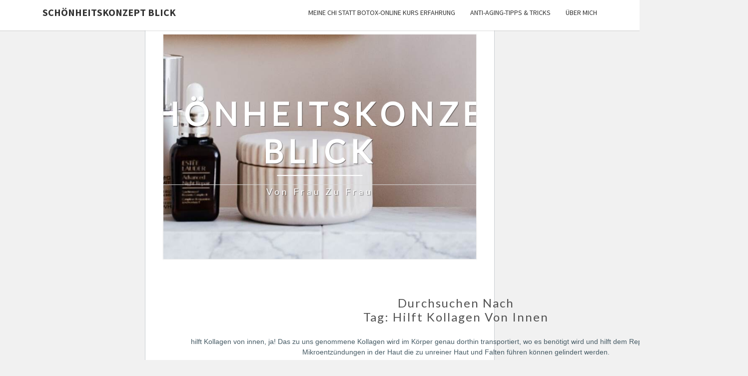

--- FILE ---
content_type: text/css
request_url: https://www.schoenheitskonzeptblick.de/wp-content/plugins/hm-cool-author-box-widget/assets/css/hmcabw-widget.css?ver=2.9.6
body_size: 839
content:
    .hmcabw-main-wrapper-widget {
        border: 1px solid #DDD;
        margin: 20px 0;
        background: transparent;
        padding: 10px;
        text-align: center;
        position: relative;
        overflow: hidden;
    }
    
    .hmcabw-main-wrapper-widget .hmcabw-image-container {
        border: 0px solid #000;
        width: 100%;
        height: 100px;
        padding: 0;
        position: absolute;
        top: 0;
        right: 0;
    }
    
    .hmcabw-main-wrapper-widget .hmcabw-image-container img {
        position: absolute;
        left: 0;
        right: 0;
        margin: auto;
    }
    
    .hmcabw-main-wrapper-widget .hmcabw-image-container.square img {
        border-radius: 0px;
    }
    
    .hmcabw-main-wrapper-widget .hmcabw-image-container.rounded img {
        border-radius: 15px;
    }
    
    .hmcabw-main-wrapper-widget .hmcabw-image-container.circle img {
        border-radius: 50%;
    }
    
    .hmcabw-main-wrapper-widget .hmcabw-info-container {
        border: 0px solid #000;
        width: 100%;
        min-height: 80px;
        display: inline-block;
        position: relative;
    }
    
    .hmcabw-main-wrapper-widget .hmcabw-info-container>h3.hmcabw-name {
        border: 0px solid #009900;
        margin: 5px 0 0;
        padding: 0;
        font-size: 22px;
        line-height: 33px;
        width: 100%;
        text-align: center;
        display: block;
        color: #242424;
        font-weight: 600;
    }
    
    .hmcabw-main-wrapper-widget .hmcabw-info-container .hmcabw-title {
        border: 0px solid #FF0000;
        display: block;
        width: 100%;
        line-height: 24px;
        margin: 5px 0 0;
        padding: 0px;
        font-size: 18px;
        font-weight: 400;
        color: #242424;
        text-align: center;
    }
    
    .hmcab-name-border {
        height: 4px;
        width: 80px;
        margin: 10px auto;
        background-color: #999;
        border-radius: 4px;
    }
    
    .hmcabw-main-wrapper-widget .hmcabw-info-container .hmcabw-bio-info {
        border: 0px solid #9932CC;
        width: 100%;
        margin: 0;
        padding: 0;
        display: block;
        text-decoration: none;
    }
    
    .hmcabw-main-wrapper-widget .hmcabw-email-url-container {
        border: 0px solid #000;
        width: 100%;
        margin: 5px 0;
        padding: 0;
    }
    
    .hmcabw-main-wrapper-widget .hmcabw-email-url-container>span.hmcabw-email,
    .hmcabw-main-wrapper-widget .hmcabw-email-url-container a.hmcabw-website {
        border: 0px solid #000;
        margin: 0;
        padding: 0;
        line-height: 22px;
        font-size: 12px;
        color: #666;
        display: inline-block;
    }
    
    .hmcabw-main-wrapper-widget .hmcabw-email-url-container a.hmcabw-website {
        text-decoration: none;
    }
    
    .hmcabw-main-wrapper-widget .hmcabw-social-container {
        width: 100%;
        margin: 0;
        border-top: 1px solid #DDD;
        padding-top: 5px;
        display: inline-block;
    }
    
    .hmcabw-main-wrapper-widget .hmcabw-social-container a.cab-front-social-icon {
        background: #000;
        color: #FFF;
        font-size: 18px;
        text-align: center;
        line-height: 33px;
        width: 35px;
        height: 35px;
        display: inline-block;
        margin-right: 5px;
        margin-bottom: 5px;
    }
    
    .hmcabw-main-wrapper-widget.temp_1 .hmcabw-social-container a.cab-front-social-icon:hover,
    .hmcabw-main-wrapper-widget.temp_2 .hmcabw-social-container a.cab-front-social-icon:hover,
    .hmcabw-main-wrapper-widget.temp_3 .hmcabw-social-container a.cab-front-social-icon:hover,
    .hmcabw-main-wrapper-widget.temp_4 .hmcabw-social-container a.cab-front-social-icon:hover,
    .hmcabw-main-wrapper-widget.temp_5 .hmcabw-social-container a.cab-front-social-icon:hover,
    .hmcabw-main-wrapper-widget.temp_6 .hmcabw-social-container a.cab-front-social-icon:hover,
    .hmcabw-main-wrapper-widget.temp_7 .hmcabw-social-container a.cab-front-social-icon:hover {
        opacity: .5;
    }
    
    .hmcabw-main-wrapper-widget .hmcabw-social-container a.cab-front-social-icon.rounded {
        border-radius: 10px;
    }
    
    .hmcabw-main-wrapper-widget .hmcabw-social-container a.cab-front-social-icon.circle {
        border-radius: 50%;
    }
    
    .hmcabw-main-wrapper-widget .hmcabw-social-container a.cab-front-social-icon::after,
    .hmcabw-main-wrapper-widget .hmcabw-social-container a.cab-front-social-icon::before {
        white-space: none;
    }
    /*=========================
    temp_1
    ==========================*/
    
    .hmcabw-main-wrapper-widget.temp_1 .hmcabw-info-container .hmcab-name-border {
        background-color: #00BFFF;
    }
    
    .hmcabw-main-wrapper-widget.temp_1 .hmcabw-email-url-container>div p.hmcabw-email,
    .hmcabw-main-wrapper-widget.temp_1 .hmcabw-email-url-container>div a.hmcabw-website,
    .hmcabw-main-wrapper-widget.temp_1 .hmcabw-email-url-container>div p.hmcabw-email>span,
    .hmcabw-main-wrapper-widget.temp_1 .hmcabw-email-url-container>div a.hmcabw-website>span {
        color: #00BFFF;
    }
    
    .hmcabw-main-wrapper-widget.temp_1 div.hmcabw-social-container>a.cab-front-social-icon {
        background: #00BFFF;
    }
    /*=========================
    temp_2
    ==========================*/
    
    .hmcabw-main-wrapper-widget.temp_2 .hmcabw-info-container .hmcab-name-border {
        background-color: #DEB887;
    }
    
    .hmcabw-main-wrapper-widget.temp_2 .hmcabw-email-url-container>div p.hmcabw-email,
    .hmcabw-main-wrapper-widget.temp_2 .hmcabw-email-url-container>div a.hmcabw-website,
    .hmcabw-main-wrapper-widget.temp_2 .hmcabw-email-url-container>div p.hmcabw-email>span,
    .hmcabw-main-wrapper-widget.temp_2 .hmcabw-email-url-container>div a.hmcabw-website>span {
        color: #DEB887;
    }
    
    .hmcabw-main-wrapper-widget.temp_2 div.hmcabw-social-container>a.cab-front-social-icon {
        background: #DEB887;
    }
    /*=========================
    temp_3
    ==========================*/
    
    .hmcabw-main-wrapper-widget.temp_3 .hmcabw-info-container .hmcab-name-border {
        background-color: #555555;
    }
    
    .hmcabw-main-wrapper-widget.temp_3 .hmcabw-email-url-container>div p.hmcabw-email,
    .hmcabw-main-wrapper-widget.temp_3 .hmcabw-email-url-container>div a.hmcabw-website,
    .hmcabw-main-wrapper-widget.temp_3 .hmcabw-email-url-container>div p.hmcabw-email>span,
    .hmcabw-main-wrapper-widget.temp_3 .hmcabw-email-url-container>div a.hmcabw-website>span {
        color: #555555;
    }
    
    .hmcabw-main-wrapper-widget.temp_3 div.hmcabw-social-container>a.cab-front-social-icon {
        background: #555555;
    }
    /*=========================
    temp_4
    ==========================*/
    
    .hmcabw-main-wrapper-widget.temp_4 .hmcabw-info-container .hmcab-name-border {
        background-color: #9932CC;
    }
    
    .hmcabw-main-wrapper-widget.temp_4 .hmcabw-email-url-container>div p.hmcabw-email,
    .hmcabw-main-wrapper-widget.temp_4 .hmcabw-email-url-container>div a.hmcabw-website,
    .hmcabw-main-wrapper-widget.temp_4 .hmcabw-email-url-container>div p.hmcabw-email>span,
    .hmcabw-main-wrapper-widget.temp_4 .hmcabw-email-url-container>div a.hmcabw-website>span {
        color: #9932CC;
    }
    
    .hmcabw-main-wrapper-widget.temp_4 div.hmcabw-social-container>a.cab-front-social-icon {
        background: #9932CC;
    }
    /*=========================
    temp_5
    ==========================*/
    
    .hmcabw-main-wrapper-widget.temp_5 .hmcabw-info-container .hmcab-name-border {
        background-color: #B22222;
    }
    
    .hmcabw-main-wrapper-widget.temp_5 .hmcabw-email-url-container>div p.hmcabw-email,
    .hmcabw-main-wrapper-widget.temp_5 .hmcabw-email-url-container>div a.hmcabw-website,
    .hmcabw-main-wrapper-widget.temp_5 .hmcabw-email-url-container>div p.hmcabw-email>span,
    .hmcabw-main-wrapper-widget.temp_5 .hmcabw-email-url-container>div a.hmcabw-website>span {
        color: #B22222;
    }
    
    .hmcabw-main-wrapper-widget.temp_5 div.hmcabw-social-container>a.cab-front-social-icon {
        background: #B22222;
    }
    /*=========================
    temp_6
    ==========================*/
    
    .hmcabw-main-wrapper-widget.temp_6 .hmcabw-info-container .hmcab-name-border {
        background-color: #20B2AA;
    }
    
    .hmcabw-main-wrapper-widget.temp_6 .hmcabw-email-url-container>div p.hmcabw-email,
    .hmcabw-main-wrapper-widget.temp_6 .hmcabw-email-url-container>div a.hmcabw-website,
    .hmcabw-main-wrapper-widget.temp_6 .hmcabw-email-url-container>div p.hmcabw-email>span,
    .hmcabw-main-wrapper-widget.temp_6 .hmcabw-email-url-container>div a.hmcabw-website>span {
        color: #20B2AA;
    }
    
    .hmcabw-main-wrapper-widget.temp_6 div.hmcabw-social-container>a.cab-front-social-icon {
        background: #20B2AA;
    }